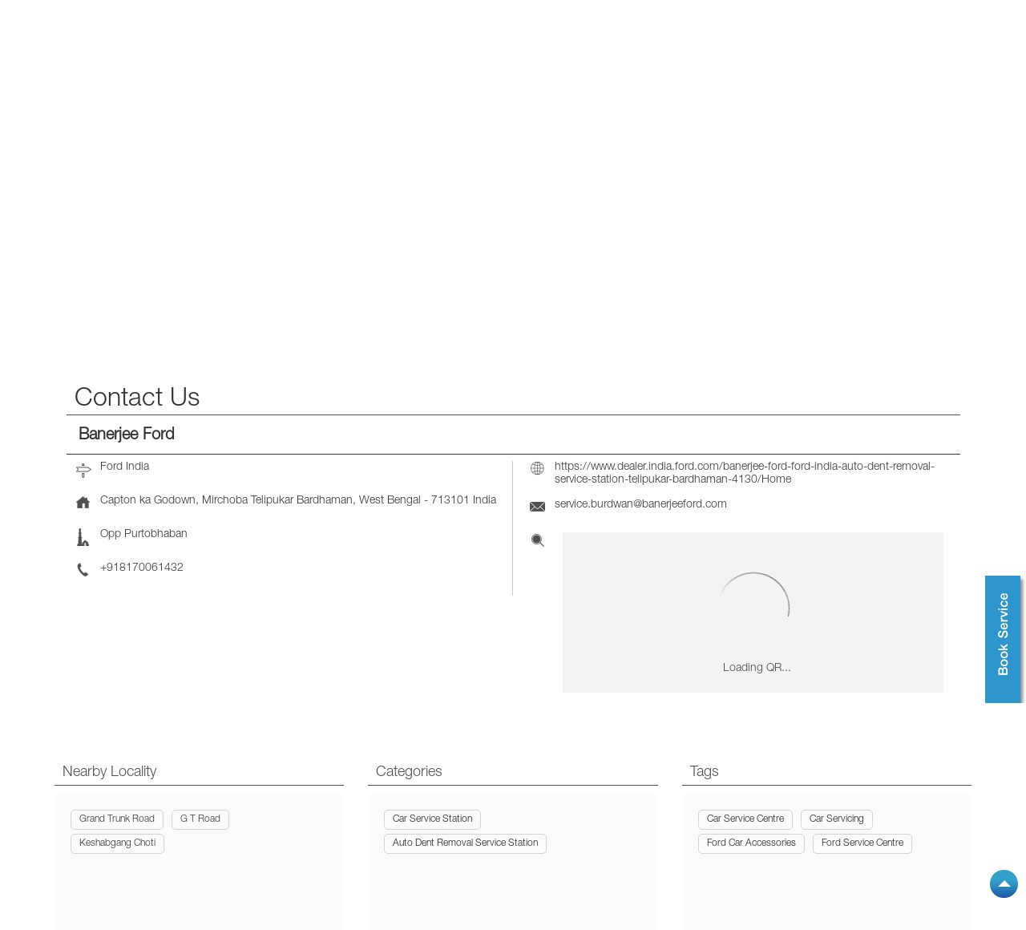

--- FILE ---
content_type: text/html; charset=UTF-8
request_url: https://www.dealer.india.ford.com/banerjee-ford-ford-india-ford-dealer-telipukar-bardhaman-4130/Contact-Us
body_size: 11365
content:
<!DOCTYPE html><html lang="en"> <head prefix="og: http://ogp.me/ns# fb: http://ogp.me/ns/fb# article: http://ogp.me/ns/article#"> <script> window.SIdataLayer = [{ 'virtualPagePath': '/storecontactus/banerjee-ford-ford-india-ford-dealer-telipukar-bardhaman-4130/Contact-Us?&%3D' }]; </script> <script> !function(a, b, c, d, e){a[d] = a[d] || [], a[d].push({"gtm.start":(new Date).getTime(), event:"gtm.js"}); var f = b.getElementsByTagName(c)[0], g = b.createElement(c), h = "dataLayer" != d?"&l=" + d:""; g.async = !0, g.src = "https://www.googletagmanager.com/gtm.js?id=" + e + h, f.parentNode.insertBefore(g, f)}(window, document, "script", "dataLayer", "GTM-PZBBG94"); </script> <script> !function(a, b, c, d, e){a[d] = a[d] || [], a[d].push({"gtm.start":(new Date).getTime(), event:"gtm.js"}); var f = b.getElementsByTagName(c)[0], g = b.createElement(c), h = "dataLayer" != d?"&l=" + d:""; g.async = !0, g.src = "https://www.googletagmanager.com/gtm.js?id=" + e + h, f.parentNode.insertBefore(g, f)}(window, document, "script", "SIdataLayer", "GTM-W7J5GCC"); </script> <meta http-equiv="X-UA-Compatible" content="IE=edge" ><meta name="revisit-after" content="1 days" ><meta name="robots" content="index, follow" ><meta name="googlebot" content="index, follow" ><meta name="rating" content="general" ><meta name="resource-type" content="text/html" ><meta name="copyright" content="© Copyright 2022 Ford India Private Limited" ><meta name="distribution" content="Global" ><meta http-equiv="Content-Type" content="text/html; charset=UTF-8" ><link rel="shortcut icon" type="image/png" href="https://cdn4.singleinterface.com/files/outlet/fav_icon/1945/ford_png.png" ><link rel="icon" type="image/png" href="https://cdn4.singleinterface.com/files/outlet/fav_icon/1945/ford_png.png" ><meta name="Author" content="https://www.dealer.india.ford.com/" ><meta name="Created By" content="Ford India" > <meta name="viewport" content="width=device-width, initial-scale=1.0, minimum-scale=1.0, user-scalable=yes"><title>Banerjee Ford, Telipukar | Contact dealer - Official</title><meta name="description" content="Get accurate address, phone no, timings &amp; contact info of Banerjee Ford, Telipukar, Bardhaman. Connect with us at +9181700614xx." ><meta name="keywords" content="Ford India Address, Ford India location, Ford India contact, Ford India phone number, Ford India Direction, Ford India Dealer, Ford India website,Car Service Station,Auto Dent Removal Service Station" > <meta name="geo.position" content="23.261171; 87.840942" > <meta name="geo.placename" content="Ford India, Telipukar, Bardhaman" ><meta property="og:url" content="https://www.dealer.india.ford.com/banerjee-ford-ford-india-ford-dealer-telipukar-bardhaman-4130/Contact-Us" ><meta property="og:type" content="article" ><meta property="fb:app_id" content="776354105718345" ><meta property="og:title" content="Banerjee Ford, Telipukar | Contact dealer - Official" ><meta property="twitter:title" content="Banerjee Ford, Telipukar | Contact dealer - Official" > <meta property="og:description" content="Get accurate address, phone no, timings &amp; contact info of Banerjee Ford, Telipukar, Bardhaman. Connect with us at +9181700614xx." ><meta name="twitter:description" content="Get accurate address, phone no, timings &amp; contact info of Banerjee Ford, Telipukar, Bardhaman. Connect with us at +9181700614xx."><meta http-equiv="x-dns-prefetch-control" content="on"><link href="https://www.dealer.india.ford.com/" rel="dns-prefetch" ><link href="//cdn4.singleinterface.com" rel="dns-prefetch" ><link href="//cdn5.singleinterface.com" rel="dns-prefetch" ><link href="//cdn6.singleinterface.com" rel="dns-prefetch" ><link href="//maxcdn.bootstrapcdn.com" rel="dns-prefetch" ><link href="//www.google-analytics.com" rel="dns-prefetch" ><link href="//www.singleinterface.com" rel="dns-prefetch" ><link href="//graph.facebook.com" rel="dns-prefetch" ><link href="//fbexternal-a.akamaihd.net" rel="dns-prefetch" ><link href="//csi.gstatic.com" rel="dns-prefetch" ><link href="//fonts.googleapis.com" rel="dns-prefetch" ><link href="//maps.googleapis.com" rel="dns-prefetch" ><link href="//maps.gstatic.com" rel="dns-prefetch" ><link href="//www.dealer.india.ford.com" rel="dns-prefetch" > <!-- <link rel="alternate" hreflang="" href="" > --> <!-- <link rel="alternate" hreflang="" href="" > --> <link rel="canonical" href="https://www.dealer.india.ford.com/banerjee-ford-ford-india-auto-dent-removal-service-station-telipukar-bardhaman-4130/Contact-Us" > <style> img{ width: auto; height: auto; }</style> <link rel="stylesheet" href="https://www.dealer.india.ford.com/VendorpageTheme/Enterprise/EThemeForMasterPro/css/bootstrap.min.css?v=7.32" > <link rel="stylesheet" href="https://www.dealer.india.ford.com/VendorpageTheme/Enterprise/EThemeForMasterPro/css/slick.min.css?v=7.32" media="print" onload="this.media='all'"> <link rel="stylesheet" href="https://www.dealer.india.ford.com/VendorpageTheme/Enterprise/EThemeForFordUpdated/css/common.min.css?v=7.32" > <link rel="stylesheet" href="https://www.dealer.india.ford.com/VendorpageTheme/Enterprise/EThemeForMasterPro/css/qrcode_master.min.css?v=7.32" media="print" onload="this.media='all'"> <link rel="stylesheet" href="https://www.dealer.india.ford.com/VendorpageTheme/Enterprise/EThemeForMasterPro/css/qrcode_master.min.css?v=7.32" media="print" onload="this.media='all'"> <link rel="stylesheet" href="https://www.dealer.india.ford.com/VendorpageTheme/Enterprise/EThemeForMasterPro/css/qrcode_master_updated.min.css?v=7.32" media="print" onload="this.media='all'"> <link rel="preload" as="image" href="https://cdn4.singleinterface.com/files/outlet/outlet_facebook_images/outlet_cover_photo/1945/ford_service_jpg.jpg"> </head> <body class="contact_us ethemeforfordupdated"> <input type="hidden" name="data[cache_version]" id="id_cache_version" value="1.073"> <nav class="navbar"> <div class="container"> <div class="navbar-header"> <a class="navbar-brand track_logo_event" target="_self" href="https://www.dealer.india.ford.com" title="Ford India" data-event-click-text="logo" onclick="clickEventGa('contact_us', 'brand_website', '4130')"> <img src="https://cdn4.singleinterface.com/files/outlet/logo/1945/ford_logo_png_png.png" alt="Banerjee Ford, Telipukar" data-track-event-name="logo" data-track-event-click="Logo click" width=223 height=54 > </a> </div> <div class="mobile-trigger"> <span class="toggle"></span> </div> <div class="navbar-right nav-groups"> <div class="menu-toggle"> <span class="menu-close"></span> </div> <ul class="navber-links"> <li class="nav-item"> <a class=" nav-link" href="https://www.dealer.india.ford.com/banerjee-ford-ford-india-auto-dent-removal-service-station-telipukar-bardhaman-4130/Home"> <span>Home</span> </a> </li> <li class="nav-item"> <a class=" nav-link" href="https://www.dealer.india.ford.com/banerjee-ford-ford-india-auto-dent-removal-service-station-telipukar-bardhaman-4130/Timeline"> <span>Timeline</span> </a> </li> <li class="nav-item"> <a class="nav-link " href="https://www.dealer.india.ford.com/banerjee-ford-ford-india-auto-dent-removal-service-station-telipukar-bardhaman-4130/Photos-Videos"> <span>Gallery</span> </a> </li> <li class="nav-item"> <a class = "nav-link " href="https://www.dealer.india.ford.com/banerjee-ford-ford-india-auto-dent-removal-service-station-telipukar-bardhaman-4130/Map"> <span>Map</span> </a> </li> <li class="nav-item"> <a class = "nav-link active" href="https://www.dealer.india.ford.com/banerjee-ford-ford-india-auto-dent-removal-service-station-telipukar-bardhaman-4130/Contact-Us"> <span>Contact Us</span> </a> </li> <li class="nav-item"> <a class = "nav-link" href="https://drivingford.india.ford.com?utm_source=dealer_locator&amp;utm_medium=blog" title="Social Blogs" target="_blank" onclick="clickEventGa('contact_us', 'external_link', '4130')"> <span>Social Blogs</span> </a> </li> </ul> <ul class="nav-right"> <li class="nav-item"> <a class = "nav-link" href="https://www.dealer.india.ford.com/?lat=23.261171&long=87.840942" title="Nearby Dealers" onclick="clickEventGa('contact_us', 'storelocator', '4130')"> <span class="sprite-icon social-icon nearby"></span> <span>Nearby Dealers</span></a> </li> </ul> </div> </div></nav> <main> <input type="hidden" id="prv" value="https://www.dealer.india.ford.com/VendorpageTheme/Enterprise/EThemeForFordUpdated/images/prevew.png" ><input type="hidden" id="nx" value="https://www.dealer.india.ford.com/VendorpageTheme/Enterprise/EThemeForFordUpdated/images/next.png" > <div style="display: none;"> <span>23.261171</span> <span>87.840942</span> </div> <div class="breadcrumb-wrapper header-breadcrumb"> <div class="container"> <div class="row"> <div class="col-md-12"> <ol id="breadcrumb" class="list-unstyled breadcrumb"> <li class="breadcrumb-item"> <a class="ga-id " href="https://www.dealer.india.ford.com/?lat=23.261171&long=87.840942" title="Dealers near me" data-page-name="contact_us" data-ga-type="storelocator" data-outlet-id="4130" onclick="clickEventGa('contact_us', 'bd_storelocator', '4130')"> Dealers near me </a> </li> <li class="breadcrumb-item"> <a data-page-name="contact_us" title="West Bengal" data-ga-type="state" data-outlet-id="4130" class="state-link ga-id " onclick="clickEventGa('contact_us', 'bd_state', '4130')" href="https://www.dealer.india.ford.com/West%20Bengal"> West Bengal </a> </li> <li class="breadcrumb-item"> <a data-page-name="contact_us" title="Bardhaman" data-ga-type="city" data-outlet-id="4130" class="state-link ga-id " onclick="clickEventGa('contact_us', 'bd_city', '4130')" href="https://www.dealer.india.ford.com/West%20Bengal-Bardhaman"> Bardhaman </a> </li> <li class="breadcrumb-item active" aria-current="page"> <span>Telipukar</span> </li> </ol> </div> </div> </div></div><div class="intro"> <div class="container"> <div class="row gutters-half"> <div class="col-md-12 col-lg-4 col-block"> <div class="card"> <h1 class="card-header heading" title="Ford India - Telipukar, Bardhaman"> Banerjee Ford </h1> <div class="card-body"> <ul class="list-unstyled info-group"> <li class="info-card"> <span class="info-icon"> <span class="sprite-icon intro-icon icn-business"></span> </span> <div class="info-text"> <span> Ford India</span> </div> </li> <li class="info-card info-address"> <span class="info-icon"> <span class="sprite-icon intro-icon icn-address"></span> </span> <div class="info-text"> <span>Capton ka Godown, Mirchoba</span><br><span><span>Telipukar</span></span><br><span class='merge-in-next'><span>Bardhaman</span><span> - </span><span>713101</span></span> </div> </li> <li class="info-card"> <span class="info-icon"> <span class="sprite-icon intro-icon icn-landmark"></span> </span> <div class="info-text"> Opp Purtobhaban </div> </li> <li class="info-card call-us"> <span class="info-icon"> <span class="sprite-icon intro-icon icn-phone"></span> </span> <div class="info-text"> <a href="tel:+918170061432" onclick="clickEventGa('contact_us', 'click_to_call', '4130')"> +918170061432 </a> </div> </li> <li class="info-card info-card-timing" id="businesshouers"> <span class="info-icon"> <span class="sprite-icon intro-icon icn-time"></span> </span> <ul class="info-text list-unstyled"> <li class="store-clock clock-top-mng"> <span>Open until 06:00 PM</span> <button>CLOSING SOON</button> </li> </ul> </li> <li> <div class="category-services"> <div class="intro-services"> <span class="sprite-icon icon-service"></span> <span> Service </span> </div> </div> <li> </ul> </div> </div> </div> <div class="col-md-12 col-lg-8 col-block"> <div class="offer-area mt-3 mt-md-0" id="ajax_cover_photo_view"> <img fetchpriority="high" loading="eager" decoding="async" src="https://cdn4.singleinterface.com/files/outlet/outlet_facebook_images/outlet_cover_photo/1945/ford_service_jpg.jpg" alt="Ford" data-adobe-track-event-name="TRACK_EVENT_BANNER_INTERACTION" data-track-event-component="Banner" data-track-event-uid="N/A" title="Ford" width=851 height=315 > </div> </div> </div> </div> </div> <div id="scrollTill"></div> <section class="contact-part"> <div class="container"> <div class="inner-contact"> <div class="section contactus"> <div class="container"> <div class="row"> <div class="col-md-12"> <h3 class="section-heading"><span class="line-behind">Contact Us</span></h3> </div> </div> </div> <div class="container"> <div class="row"> <div class="col-md-12 col-lg-12"> <h5>Banerjee Ford</h5> <div class="card"> <div class="card-body"> <ul class="list-unstyled info-group"> <li class="info-card"> <span class="d-table-cell info-icon text-primary"> <span class="sprite-icon intro-icon icn-alternative_name"></span> </span> <div class="d-table-cell info-text"> Ford India </div> </li> <li class="info-card"> <span class="d-table-cell info-icon text-primary"> <span class="sprite-icon intro-icon icn-address"></span> </span> <span class="d-table-cell info-text"><span> Capton ka Godown, Mirchoba</span><span> <span>Telipukar</span></span><span class="merge-in-next"> <span> Bardhaman, West Bengal </span> <span> - </span> <span> 713101 </span> </span><span> India</span></span> </li> <li class="info-card"> <span class="d-table-cell info-icon text-primary"> <span class="sprite-icon intro-icon icn-landmark"></span> </span> <span class="d-table-cell info-text">Opp Purtobhaban</span> </li> <li class="info-card"> <span class="d-table-cell info-icon text-primary"> <span class="sprite-icon intro-icon icn-phone"></span> </span> <div class="d-table-cell info-text"> <a href="tel:+918170061432" onclick="clickEventGa('contact_us', 'click_to_call', '4130')" data-adobe-track-event-name="TRACK_EVENT_CTA_INTERACTION" data-track-event-uid="N/A" data-track-event-component="Contact us" data-track-event-title="N/A" data-track-event-click="+918170061432"> +918170061432 </a> </div> </li> </ul> <ul class="contact-second-ul list-unstyled"> <li class="info-card intro-web"> <span class="d-table-cell info-icon text-primary"> <span class="sprite-icon intro-icon icn-website"></span> </span> <div class="d-table-cell info-text"> <a href="https://www.dealer.india.ford.com/banerjee-ford-ford-india-auto-dent-removal-service-station-telipukar-bardhaman-4130/Home" data-adobe-track-event-name="TRACK_EVENT_CTA_INTERACTION" data-track-event-uid="N/A" data-track-event-component="Contact us" data-track-event-title="N/A" data-track-event-click="https://www.dealer.india.ford.com/banerjee-ford-ford-india-auto-dent-removal-service-station-telipukar-bardhaman-4130/Home"> https://www.dealer.india.ford.com/banerjee-ford-ford-india-auto-dent-removal-service-station-telipukar-bardhaman-4130/Home </a> </div> </li> <li class="info-card intro-web"> <span class="d-table-cell info-icon text-primary"> <span class="sprite-icon intro-icon icn-envelope"></span> </span> <div class="d-table-cell info-text"> <a href="mailto:service.burdwan@banerjeeford.com" onclick="clickEventGa('contact_us', 'click_to_email', '4130')" data-adobe-track-event-name="TRACK_EVENT_CTA_INTERACTION" data-track-event-uid="N/A" data-track-event-component="Contact us" data-track-event-title="N/A" data-track-event-click="service.burdwan@banerjeeford.com"> service.burdwan@banerjeeford.com </a> </div> </li> <li class="info-card qr_code_li"> <span class="d-table-cell info-icon text-primary"> <span class="sprite-icon intro-icon icn-qr_code"></span> </span> <div class="d-table-cell info-text"> <div class="d-flex"> <div class="card qr-code-sec"> <div class="card-header"> <h3 class="sub-heading"> <span class="sprite-icon service-icon icn-qr-code"></span> <span class="title">Discover More With Us</span> </h3> </div> <div class="card-body lazy-loader jsLazyQR" id="qrForClone"> <div class="loader-ui" data-text="Loading QR..."><div class="loader-ui-el"></div></div> <div class="qrcode-wrap"> <div id="qrCodeCommon" class="qrcode-block"></div> </div> </div> </div> </div> </div> </li> </ul> </div> </div> </div> <div class="col-md-12 col-lg-6"> </div> </div> </div></div> </div> </div></section><section class="section locality-categ-tag"> <div class="container"> <div class="row"> <div class="col-md-12 col-lg-4"> <div class="card nearby-locality"> <div class="card-header"> <h3 class="sub-heading"> <span class="sprite-icon service-icon icn-nearby"></span> <span class="title">Nearby Locality</span> </h3> </div> <div class="card-body custom-tags"> <span class="badge badge-pill badge-light"> <a href="https://www.dealer.india.ford.com/?search=Grand+Trunk+Road%2C+Bardhaman%2C+713101" onclick="clickEventGa('contact_us', 'nearby_locality', '4130')">Grand Trunk Road</a> </span> <span class="badge badge-pill badge-light"> <a href="https://www.dealer.india.ford.com/?search=G+T+Road%2C+Bardhaman%2C+713101" onclick="clickEventGa('contact_us', 'nearby_locality', '4130')">G T Road</a> </span> <span class="badge badge-pill badge-light"> <a href="https://www.dealer.india.ford.com/?search=Keshabgang+Choti%2C+Bardhaman%2C+713101" onclick="clickEventGa('contact_us', 'nearby_locality', '4130')">Keshabgang Choti</a> </span> </div> </div> </div> <div class="col-md-12 col-lg-4"> <div class="card category"> <div class="card-header"> <h3 class="sub-heading" id="speakableCategories"> <span class="sprite-icon service-icon icn-categories"></span> <span class="title"> Categories</span> </h3> </div> <div class="card-body" id="speakableCategoriesContent"> <span class="badge badge-pill badge-light">Car Service Station</span> <span class="badge badge-pill badge-light">Auto Dent Removal Service Station</span> </div> </div> </div> <div class="col-md-12 col-lg-4"> <div class="card tag"> <div class="card-header"> <h3 class="sub-heading" id="speakableTags"> <span class="sprite-icon service-icon icn-tags"></span> <span class="title">Tags</span> </h3> </div> <div class="card-body" id="speakableTagsContent"> <span class="badge badge-pill badge-light">Car Service Centre</span> <span class="badge badge-pill badge-light"> Car Servicing</span> <span class="badge badge-pill badge-light"> Ford Car Accessories</span> <span class="badge badge-pill badge-light"> Ford Service Centre</span> </div> </div> </div> </div> </div></section> </main> <div class="modal fade" id="bookaservice" role="dialog"> <div class="modal-dialog modal-md"> <div class="modal-content"> <div class="modal-header"> <button type="button" rel="bookaservice" class="close" data-dismiss="modal">&times;</button> <h3 class="modelheading">Book a Service</h3> </div> <div class="modal-body"> <form action="/enterprises/sendContactUsEmail" id="sendMailToBusinessOwnerLeadService" method="post" accept-charset="utf-8"><div style="display:none;"><input type="hidden" name="_method" value="POST"><input type="hidden" name="data[_Token][key]" value="bf11e3d9d503dbbb87a0508a1881240a7104124e561a58f0f03f4b7d2e5b7bab08068712ce16fb5455af56c15f00c4e422313d49e8b9b4d249cd133cfda17fdd" id="Token464561004" autocomplete="off"></div> <input type="hidden" class="bookingType" name="booking_type" value='BOOK_A_SERVICE' > <div class="row"> <div class="col-sm-12"> <p class="alert alert-success successMsgToBusinessOwnerLead">Invalid inputs</p> <p class="alert alert-danger errorMsgToBusinessOwnerLead">Invalid inputs</p> </div> <input type="hidden" name="themeDir" id="themeDirservice" value="EThemeForFordUpdated"><input type="hidden" name="url_alias" id="url_aliasservice" value="banerjee-ford-ford-india-auto-dent-removal-service-station-telipukar-bardhaman-4130"> <div class="col-md-6"> <div class="prod_field"> <input name="name" id="nameService" placeholder="Full Name*" maxlength="100" class="form-control" type="text"> <p class="errorMsg"></p> </div> </div> <div class="col-md-6"> <div class="prod_field"> <input name="email" id="emailService" placeholder="Email*" maxlength="100" class="form-control" type="email"> <p class="errorMsg"></p> </div> </div> <div class="col-md-6"> <div class="prod_field"> <input name="phone_number" id="sendMailToBusinessOwnerPhoneNumberService" placeholder="Enter Phone No." maxlength="10" class="form-control" type="tel"> <p class="errorMsg"></p> </div> </div> <div class="col-md-6"> <div class="prod_field"> <select name="applied_for" id="saveCustomModelService" class="form-control"><option value="">Select Model*</option><option value="Freestyle">Freestyle</option><option value="EcoSport MCA">EcoSport</option><option value="Ford Aspire">Aspire</option><option value="Ford Endeavour">Endeavour</option><option value="Ford Figo">Figo</option></select> <p class="errorMsg"></p> </div> </div> <div class="col-md-6"> <div class="prod_field"> <input name="mileage" id="mileage" placeholder="Service interval*" maxlength="10" class="form-control" type="text"> <p class="errorMsg"></p> </div> </div> <div class="col-md-12"> <div class="prod_field"> <label>Confirmation</label> <p>These communications might include Ford contacting you (including via phone and electronic messaging) about special offers, promotions and Ford vehicles, products and services.</p> </div> </div> <div class="col-md-12"> <div class="prod_field"> <div class="lazy-loader lazy-sm recaptcha_container" id="g-recaptcha-container_service"> <div class="loader-ui" data-text=""><div class="loader-ui-el"></div></div> <div class="g-recaptcha" data-sitekey="6LeOYCEaAAAAAGu1Z5N33xm9c94FLv1mIyVC7BaE" ></div> <p class="errorMsg"></p> </div> </div> </div> <div class="col-md-12"> <div class="prod_field"> <div class="input checkbox"><input type="hidden" name="term_condition" id="term_condition_service_" value="0" disabled="disabled"><input type="checkbox" name="term_condition" checked="checked" disabled="disabled" value="1" id="term_condition_service"><label for="term_condition_service" class=""><a href="https://www.india.ford.com/terms/" target="_blank">I agree to terms and conditions</a></label></div> <p class="errorMsg"></p> </div> </div> <div class="col-md-12"> <input type="submit" class="btn btn-block btn-primary cover_btn submitBtnLead" value="SUBMIT" > </div> </div> </form> </div> </div> </div></div><div class="modal fade" id="bookatest" role="dialog"> <div class="modal-dialog modal-md"> <div class="modal-content"> <div class="modal-header"> <button type="button" rel="bookatest" class="close" data-dismiss="modal">&times;</button> <h3 class="modelheading">Request a Test Drive</h3> </div> <div class="modal-body"> <form action="/enterprises/sendContactUsEmail" id="sendMailToBusinessOwnerLead" method="post" accept-charset="utf-8"><div style="display:none;"><input type="hidden" name="_method" value="POST"><input type="hidden" name="data[_Token][key]" value="bf11e3d9d503dbbb87a0508a1881240a7104124e561a58f0f03f4b7d2e5b7bab08068712ce16fb5455af56c15f00c4e422313d49e8b9b4d249cd133cfda17fdd" id="Token1800985568" autocomplete="off"></div> <input type="hidden" class="bookingType" name="booking_type" value='BOOK_A_TESTDRIVE' > <div class="row"> <div class="col-sm-12"> <p class="alert alert-success successMsgToBusinessOwnerLead"></p> <p class="alert alert-danger errorMsgToBusinessOwnerLead"></p> </div> <input type="hidden" name="themeDir" id="themeDirTest" value="EThemeForFordUpdated"><input type="hidden" name="url_alias" id="url_aliasTest" value="banerjee-ford-ford-india-auto-dent-removal-service-station-telipukar-bardhaman-4130"> <div class="col-md-6"> <div class="prod_field"> <input name="name" id="nameTest" placeholder="Full Name*" maxlength="100" class="form-control" type="text"> <p class="errorMsg"></p> </div> </div> <div class="col-md-6"> <div class="prod_field"> <input name="email" id="emailTest" placeholder="Email*" maxlength="100" class="form-control" type="email"> <p class="errorMsg"></p> </div> </div> <div class="col-md-6"> <div class="prod_field"> <input name="phone_number" id="sendMailToBusinessOwnerPhoneNumber" placeholder="Enter Phone No." maxlength="10" class="form-control" type="tel"> <p class="errorMsg"></p> </div> </div> <div class="col-md-6"> <div class="prod_field"> <select name="applied_for" id="saveCustomModel" class="form-control"><option value="">Model Interested in*</option><option value="Freestyle">Freestyle</option><option value="EcoSport MCA">EcoSport</option><option value="Ford Aspire">Aspire</option><option value="Ford Endeavour">Endeavour</option><option value="Ford Figo">Figo</option></select> <p class="errorMsg"></p> </div> </div> <div class="col-md-6"> <div class="prod_field"> <select name="buy_plan" id="buyPlan" class="form-control"><option value="">I Plan to buy a new vehicle*</option><option value="1-3 Months">1-3 Months</option><option value="4-6 Months">4-6 Months</option><option value="7-12 Months">7-12 Months</option><option value="1-2 Years">1-2 Years</option><option value="Undecided">Undecided</option></select> <p class="errorMsg"></p> </div> </div> <div class="col-md-12"> <div class="prod_field"> <label>Confirmation</label> <p>These communications might include Ford contacting you (including via phone and electronic messaging) about special offers, promotions and Ford vehicles, products and services.</p> </div> </div> <div class="col-md-12"> <div class="prod_field"> <div class="lazy-loader lazy-sm recaptcha_container" id="g-recaptcha-container"> <div class="loader-ui" data-text=""><div class="loader-ui-el"></div></div> <div class="g-recaptcha" data-sitekey="6LeOYCEaAAAAAGu1Z5N33xm9c94FLv1mIyVC7BaE" ></div> <p class="errorMsg"></p> </div> </div> </div> <div class="col-md-12"> <div class="prod_field"> <div class="input checkbox"><input type="hidden" name="term_condition" id="term_condition_" value="0" disabled="disabled"><input type="checkbox" name="term_condition" checked="checked" disabled="disabled" value="1" id="term_condition"><label for="term_condition" class=""><a href="https://www.india.ford.com/terms/" target="_blank">I agree to terms and conditions</a></label></div> <p class="errorMsg"></p> </div> </div> <div class="col-md-12"> <input type="submit" class="btn btn-block btn-primary cover_btn submitBtnLead" value="SUBMIT" > </div> </div> </form> </div> </div> </div></div> <footer> <div class="brand-footer"> <div class="container"> <div class="row"> <div class="col-md-12 col-lg-4"> <h2 class="copyright"><span>2022 Ford India Private Limited</span></h2> </div> <div class="col-md-12 col-lg-4"> <div class="social-icons"> <a class="sprite-icon social-icon google" rel="nofollow noopener noreferrer" href="https://maps.google.com/maps?cid=9139876522140169220" title="Visit us on Google" target="_blank" onclick="clickEventGa('contact_us', 'google_plus_page_national_url', '4130')" data-track-event-click="Footer social link google"></a> <a class="sprite-icon social-icon twitter" rel="nofollow noopener noreferrer" href="https://twitter.com/FordIndia" title="Follow Ford India on Twitter" target="_blank" onclick="clickEventGa('contact_us', 'twitter_handle', '4130')" data-track-event-click="Footer social link twitter"></a> <a class="sprite-icon social-icon instagram" rel="nofollow noopener noreferrer" href="https://www.instagram.com/fordindia/" title="Follow Ford India on Instagram" target="_blank" onclick="clickEventGa('contact_us', 'instagram', '4130')" data-track-event-click="Footer social link Instagram"></a> <a class="sprite-icon social-icon youtube" rel="nofollow noopener noreferrer" href="https://www.youtube.com/user/FordIndiaVideos" title="Follow Ford India on Youtube" target="_blank" onclick="clickEventGa('contact_us', 'youtube_channel_url', '4130')" data-track-event-click="Footer social link Youtube"></a> <a class="sprite-icon social-icon websiteurl" rel="nofollow noopener noreferrer" href="http://www.india.ford.com/?utm_source=dealer_locator&utm_medium=brand_website" title="Brand Website" target="_blank" onclick="clickEventGa('contact_us', 'brand_website', '4130')" data-track-event-click="Footer menu brand website"></a> <a class="sprite-icon social-icon clientwebsite" rel="nofollow noopener noreferrer" href="https://www.banerjeeford.com?utm_source=dealer_locator&amp;utm_medium=microsites" title="Ford India Website" target="_blank" onclick="clickEventGa('contact_us', 'client_website', '4130')" data-track-event-click="Footer menu brand website"></a> </div> </div> </div> </div> </div> </footer> <div class="scrollTop"> <span id="scroll" title="Scroll to Top" class="top-to-bck-store"> <span></span> </span></div> <div class="desktop service-buttons"> <ul> <li> <a data-target="#scrollTillForm_1" onclick="clickEventGa('contact_us', 'external_link', '4130')" class="scrollLink ga-id" href="https://ford-web-ui.excellonconnect.com/appointmentBooking?utm_source=dealer_locator&utm_medium=external_link" target="_blank" data-page-name="contact_us" data-ga-type="https://cdn4.singleinterface.com/files/banner_images/1945/2637_1739345367_okok.png" data-outlet-id="4130" data-track-event-click="External Link"> <img src="https://cdn4.singleinterface.com/files/banner_images/1945/2637_1739345367_okok.png" alt="" title="" width="42" height="201"> </a> </li> </ul> </div> <div class="service-buttons1 mobile 1000 service-count-1 service-count-static"> <ul> <li> <a class="for-ph-mob" href="tel:+918170061432"> <span class="image-wrpa"><img width="17" height="17" onclick="clickEventGa('contact_us', 'click_to_call', '4130')" src="https://www.dealer.india.ford.com/VendorpageTheme/Enterprise/EThemeForFordUpdated/images/click_to_call.png" alt ="Call" title ="Call" ></span> <span class="">Call</span> </a> </li> <li class="get-directions-img"> <a href="https://maps.google.com/maps?cid=9139876522140169220" target="_blank" onclick="clickEventGa('contact_us', 'Get_directions_addressbox','4130')"> <span class="image-wrpa"><img width="14" height="20" src="https://www.dealer.india.ford.com/VendorpageTheme/Enterprise/EThemeForFordUpdated/images/get-directions.png" alt="Get Directions" title="Get Directions"></span> <span class="">Directions</span> </a> </li> <li class="li-for-external-link-responsive-count-1"> <a href="https://ford-web-ui.excellonconnect.com/appointmentBooking?utm_source=dealer_locator&utm_medium=external_link" onclick="clickEventGa('contact_us', '', '4130')" target="_blank"> <span class="image-wrpa"> <img width="19" height="18" src="https://cdn4.singleinterface.com/files/banner_images/1945/9379_1591186298_servicebutton030620.png" alt="" title="" > </span> <span class="">BOOK SERVICE </span> </a> </li> </ul></div> <div class="chatwithcharmenu"> <div class="chatwithus ext-link"> </div> </div> <div class="modal qr-enlarge-modal" id="qrCodeModal" data-backdrop="static" data-keyboard="false" role="dialog"> <div class="modal-dialog modal-md modal-dialog-centered"> <div class="modal-content"> <div class="modal-header"> <button type="button" class="modal-close qr-modal-close" data-target="#qrCodeModal" data-dismiss="modal">×</button> </div> <div class="modal-body"> <h3 class="sub-heading">Discover more with us</h3> <div class="qrcode-wrap"> <div id="qrCloneContentOuter" class="qrcode-block"> <div id="qrCloneContentInner"></div> </div> </div> </div> </div> </div> </div> <input id="jsCurrentPageControllerAction" type="hidden" value="js/enterprises-contact_us" ><input id="jsSiteRedirectFlag" type="hidden" value="1" ><input id="jsLiveWebsiteUrl" type="hidden" value="https://www.dealer.india.ford.com/" ><input id="jsSiWebsiteUrl" type="hidden" value="https://preprod.singleinterface.com/" ><input id="jsMasterOutletId" type="hidden" value="1945" ><input id="jsProductId" type="hidden" value="" ><input id="jsCategoryId" type="hidden" value="" ><input id="jsOfferId" type="hidden" value="" ><input id="jsPageName" type="hidden" value="contact_us" ><input id="jsPageNameMd5" type="hidden" value="53a2c328fefc1efd85d75137a9d833ab" ><input id="jsGeoServiceProvider" type="hidden" value="" > <input id="jsTrackingPageUrl" type="hidden" value="https://www.dealer.india.ford.com/sendTrackingInfo.php" ><input id="jsMsgGeolocationNotSupported" type="hidden" value="Geolocation is not supported by this browser." ><input id="jsWebsiteHostedOnClientSide" type="hidden" value="0" ><input id="jsSearchType" type="hidden" value="custom_and_advance" ><input id="jsMapServiceProvider" type="hidden" value="" ><input id="jsThemeDir" type="hidden" value="ethemeforfordupdated" ><input id="jsIdeaAppSucessfulMsg" type="hidden" value="SMS sent." ><input id="jsBannerAndOfferAvailableStatus" type="hidden" value="" ><input id="jsGoogleMapApiKey" type="hidden" value="AIzaSyDS-7IeAHJ1vK3Qc1j8EZY9HmhJGcNsovs" ><input id="jsMapMyIndiaApiKey" type="hidden" value="AIzaSyDS-7IeAHJ1vK3Qc1j8EZY9HmhJGcNsovs" ><input id="jsLocalityEnablePlaceHolder" type="hidden" value="e.g. Connaught Place" ><input id="jsLocalityEnableTitle" type="hidden" value="Please enter locality e.g. Connaught Place" ><input id="jsLocalityDisablePlaceHolder" type="hidden" value="Please select city first" ><input id="jsRadiusEnableStatus" type="hidden" value="Please select radius" ><input id="jsRadiusDisableStatus" type="hidden" value="Please enter locality first" ><input id="jsCityDisableStatus" type="hidden" value="Please select state first" ><input id="jsStateEnableStatus" type="hidden" value="All" ><input id="jsStateEnableTitleStatus" type="hidden" value="Please select state" ><input id="jsIsResponsive" type="hidden" value="0" ><input id="jsCityEableStatus" type="hidden" value="Please select city" ><input id="jsStateDisableStatus" type="hidden" value="Please remove search nearby text first" ><input id="jsBannersCount" type="hidden" value="0" ><input id="jsOfferCount" type="hidden" value="0" ><input id="jsContactUsPageDoWeNeedToResetCaptcha" type="hidden" value="1" ><input id="jsSearchSelectedState" type="hidden" value="" ><input id="jsSearchSelectedCity" type="hidden" value="" ><input id="jsSearchSelectedLocality" type="hidden" value="" ><input id="jsCurrentThemeMasterOutletid" type="hidden" value="1945" > <input id="storeName" type="hidden" value="Banerjee Ford" > <input id="location" type="hidden" value="Capton ka Godown,Mirchoba,Telipukar,Opp Purtobhaban,Bardhaman,West Bengal,713101" > <input id="jsOutletId" type="hidden" value="4130" > <input id="jsMapPageUrl" type="hidden" value="https://www.dealer.india.ford.com/banerjee-ford-ford-india-auto-dent-removal-service-station-telipukar-bardhaman-4130/Map" > <input id="jsOutletLatitude" type="hidden" value="23.261171" > <input id="jsOutletLongitude" type="hidden" value="87.840942" > <input id="jsGoogleMapPositionIconUrl" type="hidden" value="https://www.dealer.india.ford.com/VendorpageTheme/Enterprise/EThemeForFordUpdated/images/map-icon.png" > <input id="jsMapMarkerTitle" type="hidden" value="Banerjee Ford, Telipukar, Bardhaman" > <input id="jsLocationInterestStatus" type="hidden" value="" ><input id="jsLoadRecaptcha" type="hidden" value="1"> <input id="jsMapInfoWindowContentJsonEncoded" type="hidden" value="&lt;div class=&quot;info-window-popup&quot;&gt; &lt;div class=&quot;info-window-header&quot;&gt; &lt;img src=&quot;https://www.dealer.india.ford.com/VendorpageTheme/Enterprise/EThemeForFordUpdated/images/map_logo_icon.png&quot; /&gt; Banerjee Ford &lt;/div&gt; &lt;div class=&quot;info-window-content&quot;&gt;
&lt;div class=&quot;info-window-item&quot;&gt;Capton ka Godown, Mirchoba &lt;/div&gt;
&lt;div class=&quot;info-window-item&quot;&gt;Telipukar &lt;/div&gt;
&lt;div class=&quot;info-window-item&quot;&gt;Bardhaman - 713101 &lt;/div&gt;
&lt;div class=&quot;info-window-item&quot;&gt;Opp Purtobhaban &lt;/div&gt; &lt;div class=&quot;info-window-item&quot;&gt; +918170061432 &lt;/div&gt; &lt;div class=&quot;info-window-item&quot;&gt; Open until 06:00 PM &lt;/div&gt; &lt;div class=&quot;info-window-item&quot;&gt; &lt;div class=&quot;outlet-category&quot;&gt; &lt;span&gt; Service &lt;/span&gt; &lt;/div&gt; &lt;/div&gt; &lt;div class=&quot;outlet-actions&quot;&gt; &lt;a class=&quot;btn btn-map&quot; href=&quot;https://www.dealer.india.ford.com/banerjee-ford-ford-india-auto-dent-removal-service-station-telipukar-bardhaman-4130/Map&quot; onclick=&quot;clickEventGa(&amp;#039;contact_us&amp;#039;, &amp;#039;map&amp;#039;, &amp;#039;4130&amp;#039;)&quot;&gt; &lt;span class=&quot;sprite-icon outlet-cta icn-map&quot;&gt;&lt;/span&gt; &lt;span&gt;Map&lt;/span&gt; &lt;/a&gt; &lt;a class=&quot;btn btn-dealer&quot; onclick=&quot;clickEventGa(&#039;contact_us&#039;, &#039;website_url&#039;,&#039;4130&#039;)&quot; href=&quot;https://www.dealer.india.ford.com/banerjee-ford-ford-india-auto-dent-removal-service-station-telipukar-bardhaman-4130/Home&quot;&gt; &lt;span class=&quot;sprite-icon outlet-cta icn-dealer&quot;&gt;&lt;/span&gt; &lt;span&gt; Dealer Page &lt;/span&gt; &lt;/a&gt; &lt;/div&gt; &lt;/div&gt;
&lt;/div&gt;
" ><input id="jsCanDisplayInfoWindowOnMicrositePages" type="hidden" value="true" > <input id="isQrcodeEnabled" type="hidden" value="1" > <input id="googlePlaceId" type="hidden" value="ChIJ____OylI-DkRBPQYkUVd134" > <input id="isGmbQrcodeEnabled" type="hidden" value="1" > <input id="qrAI" type="hidden" value="#2d96cd" > <input id="qrPO" type="hidden" value="#2d96cd" > <input id="qrTitle" type="hidden" value="Tell us about your experience. <br> Scan this QR code to discover more with us." > <input id="qrLogo" type="hidden" value="https://cdn4.singleinterface.com/files/outlet/fav_icon/1945/ford_png.png" > <input id="qr_code_border_color" type="hidden" value="#2d96cd" > <input id="logo_url" type="hidden" value="https://cdn4.singleinterface.com/files/outlet/logo/1945/ford_logo_png_png.png" ><input id="can_skip_sms" type="hidden" value='0' ><input id="gtm_layer_data" type="hidden" value='' ><input id="qrRedirectPageUrl" type="hidden" value="https://www.dealer.india.ford.com/banerjee-ford-ford-india-auto-dent-removal-service-station-telipukar-bardhaman-4130/scan-for-actions?utm_source=branch_locator&utm_medium=qr_scan" ><input id="is_cookie_accepted" type="hidden" value='' ><input id="jsActualClientStoreId" type="hidden" value='29760' ><input id="jsEnableLocationVicinity" type="hidden" value='' ><!-- --> <input id="jsTrackingSaveDb" type="hidden" value='1' > <input id="jsCountryCode" type="hidden" value="IN" ><input id="jsStateId" type="hidden" value="35" ><input id="jsCityId" type="hidden" value="592" ><input id="jsEnterpriseClientStoreId" type="hidden" value="10412" ><input id="jsCoverPhotoBannerLimit" type="hidden" value="4" ><input id="jsIsCurrentWebsiteResponsive" type="hidden" value="0" ><script src="https://www.dealer.india.ford.com/VendorpageTheme/Enterprise/EThemeForMasterPro/js/jquery-3.5.1.min.js?v=2.69"></script><script src="https://www.dealer.india.ford.com/VendorpageTheme/Enterprise/EThemeForMasterPro/js/slick.min.js?v=2.69"></script><script src="https://www.dealer.india.ford.com/VendorpageTheme/Enterprise/EThemeForMasterPro/js/lazy.min.js?v=2.69"></script><!--[if lt IE 9]> <meta http-equiv="X-UA-Compatible" content="IE=edge"> <script src="https://oss.maxcdn.com/html5shiv/3.7.2/html5shiv.min.js"></script> <script src="https://oss.maxcdn.com/respond/1.4.2/respond.min.js"></script><![endif]--><script defer src="https://www.dealer.india.ford.com/VendorpageTheme/Enterprise/EThemeForFordUpdated/js/enterprises-common.min.js?v=2.69"></script><script defer src="https://www.dealer.india.ford.com/VendorpageTheme/Enterprise/EThemeForMasterPro/js/common.min.js?v=2.69"></script> <script defer src="https://www.dealer.india.ford.com/VendorpageTheme/Enterprise/EThemeForMasterPro/js/enterprises-contact_us.min.js?v=2.69"></script> <input type="hidden" id="jsScriptUrlToLoad" value="" data-qr-bundle="https://www.dealer.india.ford.com/VendorpageTheme/Enterprise/EThemeForMasterPro/js/enterprises-qrscript.bundle.min.js?v=2.69" data-qr-enterprise="https://www.dealer.india.ford.com/VendorpageTheme/Enterprise/EThemeForMasterPro/js/enterprises-qrscript.min.js?v=2.69" data-qr-plugin="https://www.dealer.india.ford.com/VendorpageTheme/Enterprise/EThemeForMasterPro/js/easy.qrcode.min.js?v=2.69"> <!-- <script defer src="https://www.dealer.india.ford.com/VendorpageTheme/Enterprise/EThemeForMasterPro/js/easy.qrcode.min.js?v=2.69"></script> <script defer src="https://www.dealer.india.ford.com/VendorpageTheme/Enterprise/EThemeForMasterPro/js/enterprises-qrscript.min.js?v=2.69"></script> --> <script type="text/template" id="qrcodeTpl"> <div id="qrcode" class="qrCanva qr-modal-trigger" data-target="#qrCodeModal" onclick="clickEventGa('contact_us', 'qr_code_enlarge', '4130')"></div> <div class="qr-sub-title modal-trigger" id="qrCodeEnlarge" data-target="#qrCodeModal"> <span onclick="clickEventGa('contact_us', 'qr_code_enlarge', '4130')" class="sprite-icon icn-enlagre qr-modal-trigger" data-target="#qrCodeModal"></span> <span>Click on QR code to enlarge.</span> </div> <div class="qrCode_info"> <div class="title">{title}</div> <a rel="nofollow noindex" onclick="clickEventGa('contact_us', 'qr_code_download', '4130')" href="https://www.dealer.india.ford.com/downloadqrcode/MTk0NQ==/NDEzMA==" target="blank" class="btn download-qr" data-adobe-track-event-name="TRACK_EVENT_CTA_INTERACTION" data-track-event-uid="N/A" data-track-event-component="Discover More With Us" data-track-event-title="N/A" data-track-event-click="Download QR" style="background-color: #2d96cd;"> Download QR </a> </div> </script> <script defer src="https://www.dealer.india.ford.com/VendorpageTheme/Enterprise/EThemeForMasterPro/js/enterprises-gtm_datalayer.min.js?v=2.69"></script> <script defer src="https://www.dealer.india.ford.com/VendorpageTheme/Enterprise/EThemeForMaster/js/enterprises-capture-tracking.min.js?v=2.69"></script> <script type="application/ld+json">[{"@type":"BreadcrumbList","itemListElement":[{"@type":"ListItem","position":1,"item":{"@id":"https:\/\/www.dealer.india.ford.com","name":"Home"}},{"@type":"ListItem","position":2,"item":{"@id":"https:\/\/www.dealer.india.ford.com\/West%20Bengal","name":"West Bengal"}},{"@type":"ListItem","position":3,"item":{"@id":"https:\/\/www.dealer.india.ford.com\/West%20Bengal-Bardhaman","name":"Bardhaman"}},{"@type":"ListItem","position":4,"item":{"@id":"https:\/\/www.dealer.india.ford.com\/West%20Bengal-Bardhaman-Telipukar","name":"Telipukar"}},{"@type":"ListItem","position":5,"item":{"@id":"https:\/\/www.dealer.india.ford.com\/banerjee-ford-ford-india-auto-dent-removal-service-station-telipukar-bardhaman-4130\/Home","name":"Banerjee Ford"}},{"@type":"ListItem","position":6,"item":{"@id":"https:\/\/www.dealer.india.ford.com\/banerjee-ford-ford-india-auto-dent-removal-service-station-telipukar-bardhaman-4130\/Contact-Us","name":"Contact Us"}}],"@context":"https:\/\/schema.org"},{"@type":"Organization","name":"Ford India","url":"https:\/\/www.dealer.india.ford.com","brand":{"@type":"Brand","name":"Ford India","logo":{"@context":"https:\/\/schema.org","@type":"ImageObject","url":"https:\/\/www.dealer.india.ford.com\/files\/outlet\/logo\/1945\/resized-112-112.jpg","name":"LOGO - Ford India","height":"112","width":"112"}},"mainEntityOfPage":{"@type":"WebPage","@id":"http:\/\/www.india.ford.com\/?utm_source=dealer_locator&amp;utm_medium=brand_website"},"image":"https:\/\/www.dealer.india.ford.com\/files\/outlet\/logo\/1945\/ford_logo_png_png.png","sameAs":["https:\/\/twitter.com\/FordIndia","https:\/\/www.instagram.com\/fordindia\/","https:\/\/www.youtube.com\/user\/FordIndiaVideos"],"address":[{"@type":"PostalAddress","name":"Ford India","image":"https:\/\/www.dealer.india.ford.com\/files\/outlet\/logo\/1945\/ford_logo_png_png.png","streetAddress":"Capton ka Godown, Mirchoba","addressLocality":"Telipukar","addressRegion":"Bardhaman","postalCode":"713101","addressCountry":"India","telephone":["+918170061432"],"email":"service.burdwan@banerjeeford.com"}],"@context":"https:\/\/schema.org"},{"@context":"https:\/\/schema.org","@type":"AutoDealer","name":"Banerjee Ford","alternateName":"Ford India","description":"Ford manufactures and exports vehicles and engines made at its integrated manufacturing facilities in Chennai, Tamil Nadu and Sanand, Gujarat.\r\n\r\nSince its entry in India in 1995, Ford has invested more than US$ 2 billion to expand its manufacturing facilities and sales & service footprint to meet demand in one of the world's fastest-growing auto markets. Ford India\u2019s integrated manufacturing facility at Maraimalai Nagar, near Chennai, produces its award-winning range of products including the Ford EcoSport and Ford Endeavour.\r\n\r\nAs part of its overall commitment, Ford inaugurated its US$ 1 billion state-of-the-art integrated manufacturing facility in Sanand, Gujarat in March 2015. With Sanand being operational, Ford India has doubled its annual installed manufacturing capacity to 610,000 engines and 440,000 vehicles. The sub-four-metre compact sedan, Ford Figo Aspire, became the first car to roll out from the new Ford Sanand plant. The plant also manufactures new Figo hatchback.\r\n\r\nFord\u2019s biggest-ever product line-up in India today offers a vehicle to suit the needs of nearly every consumer. In 2016, Ford has also given Indian consumers their first opportunity to own the iconic Ford Mustang. Debuting ahead of the Delhi Auto Expo 2016 and set to hit Indian showrooms later this year, the new Mustang is all set to bring the world-class performance and refinement of Ford\u2019s iconic pony car to India\u2019s roads.\r\n\r\nAs part of its strategy to Make in India for India and the World, Ford continues to strengthen India as a center of excellence for small cars and low displacement engines. The company has embarked on an accelerated export strategy and presently, exports Figo, Aspire, and EcoSport to over 40 markets around the world.\r\n\r\nAlong with introducing new products, Ford continues to grow closer to customers with the continued expansion of its nationwide dealership network as well as world-class after-sales offerings. Presently, Ford has more than 376 sales and service outlets in 209 cities across India. To enhance affordability and accessibility, Ford has introduced many pioneering initiatives that reduce the cost of ownership including the Sub-assembly of parts, Pan-India Roadside Assistance, and Mobile Service Support. To ensure total transparency in service costs, Ford also introduced a unique Service Price Promise, which allows customers to calculate the vehicles\u2019 periodic maintenance costs even before booking the service at the dealership. \r\n\r\nEnsuring customer convenience, Ford has expanded the availability of Ford Genuine Parts with the appointment of distributors in Maharashtra, Goa, Karnataka, Kerala, Delhi, Tamil Nadu, AP, and Telangana.\r\n\r\nFord\u2019s presence in India includes Ford Credit India, which started dealer wholesale inventory and retail financing in 2015 as a non-banking financial company. With five decades of global experience, Ford Credit\u2019s operations span in as many as 100 countries where it has emerged as a preferred automotive financier for both Ford customers as well as dealers.\r\n\r\nFord Credit is known for its reliable and transparent loan products at competitive rates, flexible terms, and outstanding customer service.\r\n\r\nContinuing to generate employment and help the economy, Ford\u2019s operations currently employ more than 14,000 hard-working, dedicated men and women across its operations in India which also include Global Business Services, with offices in Chennai, New Delhi, and Coimbatore.\r\n\r\nRegistered as Ford Motor Pvt Ltd. (FMPL) as a legal entity, Global Business Services provide innovative solutions to nearly every Ford locations around the world in areas of Information Technology, Product Engineering, Finance and Accounting, Automotive Financing, Material, Planning & Logistics, Marketing Sales and Service, Analytics, and Purchasing.\r\n\r\nDriving innovation from India, Ford recently announced plans to build a new global engineering and technology center in Chennai. Besides the establishment of a global engineering and technology center, the new Ford campus spread across 28 acres will host operations of Ford Global Business Services in areas of IT, Product Engineering, Finance and Accounting, Data Analytics, Manufacturing among others.\r\n\r\nFord\u2019s commitment to India is not just business centric. At the heart of our business plans are people and communities. Going further with its Better World philosophy, Ford India in association with Ford Motor Company Fund announced \u2018Operation Better World,' with the endeavour to address issues related to Education, Sustainability and Auto Safety around communities where it operates.\r\nThe address of this dealer is Capton ka Godown, Mirchoba, Opp Purtobhaban, Telipukar, Bardhaman, West Bengal.","telephone":["+918170061432"],"url":"https:\/\/www.dealer.india.ford.com\/banerjee-ford-ford-india-auto-dent-removal-service-station-telipukar-bardhaman-4130\/Home","openingHoursSpecification":[{"@type":"OpeningHoursSpecification","dayOfWeek":"Tuesday","opens":"09:00 AM","closes":"06:00 PM"},{"@type":"OpeningHoursSpecification","dayOfWeek":"Wednesday","opens":"09:00 AM","closes":"06:00 PM"},{"@type":"OpeningHoursSpecification","dayOfWeek":"Thursday","opens":"09:00 AM","closes":"06:00 PM"},{"@type":"OpeningHoursSpecification","dayOfWeek":"Friday","opens":"09:00 AM","closes":"06:00 PM"},{"@type":"OpeningHoursSpecification","dayOfWeek":"Saturday","opens":"09:00 AM","closes":"06:00 PM"},{"@type":"OpeningHoursSpecification","dayOfWeek":"Sunday","opens":"09:00 AM","closes":"06:00 PM"}],"paymentAccepted":"Cash, Credit Card, Debit Card, Online Payment","hasMap":"https:\/\/www.dealer.india.ford.com\/banerjee-ford-ford-india-auto-dent-removal-service-station-telipukar-bardhaman-4130\/Map","brand":{"@type":"Brand","name":"Ford India","logo":{"@context":"https:\/\/schema.org","@type":"ImageObject","url":"https:\/\/www.dealer.india.ford.com\/files\/outlet\/logo\/1945\/resized-112-112.jpg","name":"LOGO - Ford India","height":"112","width":"112"}},"contactPoint":{"@type":"ContactPoint","areaServed":"IN","availableLanguage":"English","contactType":"customer support, technical support, billing support, bill payment, sales","name":"Uttam Ghosh","email":"service.burdwan@banerjeeford.com","telephone":"+919434259589"},"geo":{"@type":"GeoCoordinates","latitude":"23.261171","longitude":"87.840942"},"address":{"@type":"PostalAddress","name":"Ford India","image":"https:\/\/www.dealer.india.ford.com\/files\/outlet\/logo\/1945\/ford_logo_png_png.png","streetAddress":"Capton ka Godown, Mirchoba","addressLocality":"Telipukar","addressRegion":"Bardhaman","postalCode":"713101","addressCountry":"India","telephone":["+918170061432"],"email":"service.burdwan@banerjeeford.com"},"image":{"@type":"ImageObject","name":"Banerjee Ford","alternateName":"Banerjee Ford","url":"https:\/\/www.dealer.india.ford.com\/files\/outlet\/outlet_facebook_images\/outlet_cover_photo\/1945\/ford_service_jpg.jpg","thumbnailUrl":"https:\/\/www.dealer.india.ford.com\/files\/outlet\/outlet_facebook_images\/outlet_cover_photo\/1945\/ford_service_jpg.jpg"},"priceRange":"Starting from Rs. 5,23,000","aggregateRating":{"@type":"AggregateRating","reviewCount":"109","ratingCount":"109","bestRating":5,"ratingValue":4.2,"worstRating":1}},{"@context":"https:\/\/schema.org","@graph":[{"@context":"https:\/\/schema.org","@type":"SiteNavigationElement","@id":null,"name":"Home","url":"https:\/\/www.dealer.india.ford.com\/banerjee-ford-ford-india-auto-dent-removal-service-station-telipukar-bardhaman-4130\/Home"},{"@context":"https:\/\/schema.org","@type":"SiteNavigationElement","@id":null,"name":"Timeline","url":"https:\/\/www.dealer.india.ford.com\/banerjee-ford-ford-india-auto-dent-removal-service-station-telipukar-bardhaman-4130\/Timeline"},{"@context":"https:\/\/schema.org","@type":"SiteNavigationElement","@id":null,"name":"Gallery","url":"https:\/\/www.dealer.india.ford.com\/banerjee-ford-ford-india-auto-dent-removal-service-station-telipukar-bardhaman-4130\/Photos-Videos"},{"@context":"https:\/\/schema.org","@type":"SiteNavigationElement","@id":null,"name":"Map","url":"https:\/\/www.dealer.india.ford.com\/banerjee-ford-ford-india-auto-dent-removal-service-station-telipukar-bardhaman-4130\/Map"},{"@context":"https:\/\/schema.org","@type":"SiteNavigationElement","@id":null,"name":"Contact Us","url":"https:\/\/www.dealer.india.ford.com\/banerjee-ford-ford-india-auto-dent-removal-service-station-telipukar-bardhaman-4130\/Contact-Us"}]}]</script> <noscript> <iframe src="https://www.googletagmanager.com/ns.html?id=GTM-PZBBG94" height="0" width="0" style="display:none;visibility:hidden"></iframe> </noscript> <noscript> <iframe src="https://www.googletagmanager.com/ns.html?id=GTM-W7J5GCC" height="0" width="0" style="display:none;visibility:hidden"></iframe> </noscript> <input type="hidden" name="gtm_function_enable" id="gtm_function_enable" value="1"><input type="hidden" name="can_push_customized_gtm_datalayer_variables" id="can_push_customized_gtm_datalayer_variables" value="0"> <script> function getUrlVars() { var vars = [], hash, hashes = window.location.href.slice(window.location.href.indexOf('?') + 1).split('&'); for (var i = 0; i < hashes.length; i++) { hash = hashes[i].split('='); vars.push(hash[0]); vars[hash[0]] = hash[1]; } return vars; } $("#lang").change(function () { $canRedirectFlag = 1; var redirectUrl = '', currentUrl = window.location.href, findLang = currentUrl.indexOf('lang='), selectdLang = $("#lang option:selected").text(), queryString = getUrlVars(); redirectUrl = ((findLang > 1) ? currentUrl.replace("?lang=" + queryString.lang, "?lang=" + selectdLang) : currentUrl + '?lang=' + selectdLang); window.location.href = redirectUrl; }); </script> </body></html>

--- FILE ---
content_type: text/css
request_url: https://www.dealer.india.ford.com/VendorpageTheme/Enterprise/EThemeForFordUpdated/css/common.min.css?v=7.32
body_size: 6720
content:
:focus{outline:0}@font-face{font-family:Helvetica;src:url(../fonts/HelveticaNeueLTStd-Lt_0.otf);font-display:swap}body{background:#fff;font-family:Helvetica;font-size:14px;margin:0;color:#333}a{text-decoration:none;color:#333}a:focus,a:hover{text-decoration:none}img{max-width:100%}ol,ul{margin-top:0;margin-bottom:0}.list-unstyled{padding-left:0;list-style:none}.custom-covid-msg{background:#2d96cd;padding:12px 0;color:#fff;font-weight:400;margin:0}.custom-covid-msg a{color:#fff;text-decoration:underline}.app-store-link{padding-left:0;list-style:none;margin-bottom:0;background:#ededed;border-radius:5px 0 0 5px;-webkit-box-shadow:-3px 3px 5px 0 rgba(50,50,50,.75);-moz-box-shadow:-3px 3px 5px 0 rgba(50,50,50,.75);box-shadow:-3px 3px 5px 0 rgba(50,50,50,.75);position:fixed;right:0;z-index:999999999;top:110px;display:block}.app-store-link li:last-child{border-bottom:none!important}.app-store-link li{padding:10px;padding-bottom:10px;border-bottom:1px solid #e3e3e3}#scroll{position:fixed;right:10px;outline:0;bottom:40px;cursor:pointer;width:35px;height:35px;background:#34a1cc;background:-moz-linear-gradient(top,#34a1cc 0,#34a1cc 38%,#1c59a3 100%);background:-webkit-gradient(left top,left bottom,color-stop(0,#34a1cc),color-stop(38%,#34a1cc),color-stop(100%,#1c59a3));background:-webkit-linear-gradient(top,#34a1cc 0,#34a1cc 38%,#1c59a3 100%);background:-o-linear-gradient(top,#34a1cc 0,#34a1cc 38%,#1c59a3 100%);background:-ms-linear-gradient(top,#34a1cc 0,#34a1cc 38%,#1c59a3 100%);background:linear-gradient(to bottom,#34a1cc 0,#34a1cc 38%,#1c59a3 100%);z-index:999999;text-indent:-9999px;display:none;-webkit-border-radius:60px;-moz-border-radius:60px;border-radius:60px}#scroll span{position:absolute;top:50%;left:50%;margin-left:-8px;margin-top:-13px;height:0;width:0;border:8px solid transparent;border-bottom-color:#fff}.tab-pane{display:none}.tab-pane.active{display:block}.tab-item{color:#00f}.tab-item.active{color:#000}.btn{display:inline-block;padding:7px 12px;background:#ccc;border:0;outline:0;cursor:pointer}.input-group{float:left;width:100%;margin-bottom:7px}label sup{color:red}.input{display:block;width:100%;padding:.275rem .45rem;font-size:14px;line-height:1.5;color:#495057;background-color:#fff;background-clip:padding-box;border:1px solid #ced4da;transition:border-color .15s ease-in-out,box-shadow .15s ease-in-out}.input::-ms-expand{background-color:transparent;border:0}.input:focus{color:#495057;background-color:#fff;border-color:#ccc;outline:0}.input::-webkit-input-placeholder{color:#6c757d;opacity:1}.input::-moz-placeholder{color:#6c757d;opacity:1}.input:-ms-input-placeholder{color:#6c757d;opacity:1}.input::-ms-input-placeholder{color:#6c757d;opacity:1}.input::placeholder{color:#6c757d;opacity:1}.input:disabled,.input[readonly]{background-color:#e9ecef;opacity:1}select.input:not([size]):not([multiple]){height:calc(1.5rem + 2px)}select.input:focus::-ms-value{color:#495057;background-color:#fff}.mobile-trigger{display:none}.navbar{background:#fff;border-bottom:1px solid #eee}.navbar .container{display:-ms-flexbox;display:flex;-ms-flex-wrap:wrap;flex-wrap:wrap;-ms-flex-align:center;align-items:center;-ms-flex-pack:justify;justify-content:space-between}.nav-right{margin-left:auto}.navbar .navbar-brand{display:inline-block;margin-right:5px}.navbar-right,.navbar-right ul{display:-ms-flexbox;display:flex;-ms-flex-direction:column;flex-direction:row;padding-left:0;margin-bottom:0;list-style:none;align-items:center}.nav-link{color:#505050;transition:.3s ease all;display:inline-block;padding:30px 10px;line-height:27px}.navber-links .nav-item{margin:0 2px}.active.nav-link,.nav-link:hover{background:#2d96cd;color:#fff}.nav-item .social-icons{margin-right:10px}.nav-right .nav-link:hover{background:0 0;color:#5c5a5a;opacity:.9}@media (max-width:1024px){.navbar-header{margin:5px 0}.active.nav-link,.nav-link:hover,.nav-right .nav-link:hover{background:0 0;color:#0096d6;opacity:1}ul.nav-right{display:-ms-flexbox;display:flex;-ms-flex-direction:column;flex-direction:column;align-items:baseline}ul.nav-right .social-icon.nearby{display:none}ul.nav-right .social-icons{padding:0 10px;order:2}.mobile-trigger{display:inline-block;cursor:pointer}.menu-close,.mobile-trigger .toggle{width:30px;height:3px;background-color:#000;margin:5px 0;display:inline-block;position:relative}.menu-toggle{float:right;margin:10px 15px 0 0;height:30px;width:30px;cursor:pointer;position:relative;z-index:999}.menu-close:after,.menu-close:before,.mobile-trigger .toggle:after,.mobile-trigger .toggle:before{content:"";width:30px;height:3px;background-color:#000;display:block;position:absolute;top:8px}.menu-close:after,.menu-close:before{background-color:#fff}.mobile-trigger .toggle:before{top:-8px}.menu-close:after{transform:rotate(-45deg)}.menu-close:before{transform:rotate(45deg)}.navbar-right,.navbar-right ul{display:block}.show-menu .navbar-right{right:0}.navbar-right{z-index:99;background:#000;position:fixed;height:100%;right:-100%;width:100%;top:0;z-index:999;overflow-y:auto;transition:.3s ease all}.nav-link{padding:0;border:none;color:#fff}.navbar-right .nav-item{margin:0;padding:15px 10px}.navber-links{padding-top:35px}}@media (min-width:1025px){.nav-link.manage-online span{border:1px solid #2d96cd;padding:0 9px;background-color:#2d96cd;color:#fff;border-radius:5px;font-size:13px;display:inline-flex;height:25px;justify-content:center;align-items:center}a.nav-link.manage-online.active,a.nav-link.manage-online:hover{background:0 0}}.breadcrumb-wrapper{background:#f9f9f9;padding:18px 0;margin-bottom:12px}.breadcrumb-item+.breadcrumb-item{padding-left:0}.breadcrumb-item+.breadcrumb-item::before{content:none}.breadcrumb-item::after{display:inline-block;color:#6c757d;content:" ";border:solid #505050;border-width:0 2px 2px 0;padding:3px;transform:rotate(-45deg);-webkit-transform:rotate(-45deg);margin-right:6px;vertical-align:middle}.breadcrumb-item.active::after{content:none}.breadcrumb-item.active{color:#2d96cd}.breadcrumb a:hover{color:#2d96cd}.breadcrumb .breadcrumb-item{float:left}.social-icon{width:30px;height:30px;display:inline-block}.social-icon.facebook{background-position:-130px -2px}.social-icon.google{background-position:-130px -97px}.social-icon.twitter{background-position:-130px -50px}.social-icon.linkedin{background-position:-130px -285px}.social-icon.pinterest{background-position:-130px -191px}.social-icon.instagram{background-position:-130px -238px}.social-icon.youtube{background-position:-130px -144px}.social-icon.websiteurl{background-position:-130px -332px}.social-icon.clientwebsite{background-position:-130px -380px}.social-icon.nearby{background-position:-130px -426px;vertical-align:middle}.intro-icon{width:22px;height:22px}.intro-icon.icn-business{background-position:-192px -16px}.intro-icon.icn-address{background-position:-192px -16px}.intro-icon.icn-landmark{background-position:-192px -52px}.intro-icon.icn-ifsc{background-position:-192px -91px}.intro-icon.icn-phone{background-position:-192px -88px}.intro-icon.icn-time{background-position:-190px -125px}.pagination{display:-ms-flexbox;display:flex;padding-left:0;list-style:none;border-radius:.25rem;font-size:12px;margin-top:30px;float:right}.pagination .first a:before,.pagination .prev a:before{margin-right:8px}.pagination .last a:after,.pagination .next a:after{margin-left:8px}.pagination .prev a:before{content:"<"}.pagination .first a:before{content:"<<"}.pagination .next a:after{content:">"}.pagination .last a:after{content:">>"}.pagination .current,.pagination .next a,.pagination .page-item a,.pagination .prev a{border-radius:3px;padding:5px 10px;background:#f7f7f7;border:1px solid #d6d6d6;color:#505050;box-shadow:0 1px 0 0 rgba(0,0,0,.2),0 0 1px 0 rgba(0,0,0,.18);display:inline-block}.pagination li{margin-right:4px}.pagination li:last-child{margin-right:0}.pagination li a:hover{background-color:#32a1d2;color:#fff;border-color:#32a1d2}.pagination li.current{color:#fff;background:#32a1d2;border-color:#32a1d2}@media (max-width:480px){.pagination .first a,.pagination .last a,.pagination .next a,.pagination .prev a{position:relative;text-indent:-9999px;width:32px}.pagination .first a:after,.pagination .last a:after,.pagination .next a:after,.pagination .prev a:after{position:absolute;left:0;text-indent:0;width:100%;text-align:center}.pagination .first a:after,.pagination .first a:before,.pagination .last a:after,.pagination .last a:before,.pagination .next a:after,.pagination .next a:before,.pagination .prev a:after,.pagination .prev a:before{margin:0}.pagination .prev a:after{content:"<"}.pagination .first a:after{content:"<<"}.pagination .next a:after{content:">"}.pagination .last a:after{content:">>"}}.tab-item-resp{display:none}@media (max-width:640px){.tab-item-resp{text-align:center;background:#c80027;color:#fff;padding:12px;display:block;margin-bottom:1px}.tabs-menu{display:none}.feature-product .tab-pane{display:block!important}.feature-product .collapse{display:none}.feature-product .collapse.show{display:block}}.contactus .info-text{word-break:break-word!important;overflow-wrap:break-word!important}.contactus .card{padding:0 10px}.contactus h5{border-bottom:1px solid #333;font-size:20px;margin-top:15px;padding:0 15px 10px}.contactus .right-address ul{width:100%;margin-bottom:0;overflow:hidden;padding:0}.contactus .right-address ul li{width:50%;float:left;padding:0 10px;margin:0;display:inline-block;vertical-align:middle;font-size:14px;list-style:none}.contactus .right-address ul li label{width:100%;display:block;margin-bottom:5px}.contactus .right-address textarea,.contactus .right-address ul li input[type=email],.contactus .right-address ul li input[type=tel],.contactus .right-address ul li input[type=text]{width:100%;outline:0;border:1px solid #ccc;padding:5px;margin-bottom:10px}.contactus .right-address ul li.submit_li{width:100%;margin-top:10px}.contactus .errorMsg{color:red;font-size:12px;margin-bottom:4px}.contactus .right-address ul li input[type=submit]{background:#c51230;border-radius:3px;margin-top:10px;color:#fff;padding:10px 20px;border:0;float:right;outline:0;cursor:pointer;font-family:Interstate-Regular,arial}.contactus .info-group{border-right:1px solid #ccc}.contactus ul{float:left;width:50%;padding:0}.contactus .contact-second-ul{padding-left:20px;border-right:0}.contactus .info-card{display:table;margin-bottom:15px}.contactus .d-table-cell{display:table-cell;vertical-align:top}.contactus .icn-website{background-position:-1px -229px}.contactus .icn-qr_code{background-position:-1px -259px}.contactus .icn-envelope{background-position:-1px -199px}.contactus .d-flex{display:-ms-flexbox!important;display:flex!important}.contactus .info-icon{padding-right:10px}.contactus .icn-address{background-position:-1px -287px}.contactus .icn-landmark{background-position:-1px -105px}.contactus .icn-phone{background-position:-1px -140px}.contactus .qr_code{min-width:100px}.contactus .g-recaptcha{transform:scale(.78);transform-origin:0 0}.contactus .errorMsgToBusinessOwner,.contactus .errorMsgToBusinessOwnerLead{background:#fbe7e7;border:1px solid #ebbcbc;color:#a91414;padding:5px;text-align:center;margin-left:5px}.contactus .successMsgToBusinessOwner,.contactus .successMsgToBusinessOwnerLead{background:#d5eaca;border:1px solid #accb9d;color:#205a02;padding:5px;text-align:center}@media (max-width:1024px){.contactus .right-address{float:none;padding:0;border:none;margin-top:20px;overflow:hidden}}@media (max-width:640px){.contactus ul{float:none;width:100%;padding:0!important;border-right:none!important}}@media (max-width:480px){.contactus .right-address ul li{padding:0;width:100%}}.modalOpen{overflow:hidden}.desktop.service-buttons{position:fixed;right:0;top:50%;transform:translateY(-50%)}.desktop.service-buttons ul,.service-buttons1.mobile.service-count-1 ul{padding:0;list-style:none}.slick-container .slick-slide,.slick-container .slide-item,.slick-slider .slick-slide,.slick-slider .slide-item{display:none!important}.slick-container.slick-initialized .slick-slide,.slick-container.slick-initialized .slide-item,.slick-slider.slick-initialized .slick-slide,.slick-slider.slick-initialized .slide-item{display:block!important}.error-box-show-outlet{background:rgba(255,255,255,.97);font-size:26px;border:1px solid #f3f3f3;padding:25px 16px;text-align:center;position:fixed;z-index:999999;width:100%;top:50%;line-height:1}.error-box-show-outlet p{margin:0}.embedded_map iframe{width:100%;height:400px;border:none}.dirbutton,.dirbutton:focus,.dirbutton:hover,.dirbutton:visited{background:#2d96cd!important}.rating-star,.slick-arrow,.sprite-icon{background-image:url(../images/sprite-icon.png)!important;background-repeat:no-repeat;background-color:transparent;display:inline-block}.section{padding:35px 0}.section-heading{font-size:32px;font-weight:400;margin:0;text-align:left;display:block;border-bottom:1px solid #505050;padding:5px 10px 0;background:#fff}.sub-heading{font-size:18px;border-bottom:1px solid #505050;display:inline-block;font-weight:400;color:#505050;margin-bottom:0;background:#fff;width:100%;padding:5px 10px}.sub-heading span{vertical-align:middle}.sub-heading .sprite-icon{width:24px;height:24px;margin-right:6px;display:none}.slick-next:before,.slick-prev:before{content:none!important}.slick-arrow{width:30px;height:30px}.slick-prev{background-position:-74px -378px;left:0}.slick-prev:focus,.slick-prev:hover{background-position:-74px -335px;left:0}.slick-next{background-position:-74px -206px;right:0}.slick-next:focus,.slick-next:hover{background-position:-74px -163px;right:0}.slick-slider{padding:15px 30px;background:#fbfbfb}.intro{color:#333}.intro a{color:#333}.intro .card{background:#fff;padding:0 0 28px;min-height:280px;border:3px solid #fbfbfb;border-bottom:1px solid #505050;position:relative}.intro h1{font-size:30px;border-bottom:1px solid #a5a5a5;padding:5px 12px;color:#2d96cd;font-weight:400}.intro .info-icon,.intro .info-text{display:table-cell;vertical-align:middle}.intro .info-card{margin-bottom:10px}.intro .info-card.info-address .info-icon{vertical-align:top}.intro .info-icon{padding-right:10px;display:none}.intro .info-group{padding:0 12px}.intro .store-clock.clock-top-mng{color:#a94442}.intro .sprite-icon.icon-service{width:18px;height:16px;margin-right:3px;background-position:-7px -388px;vertical-align:middle}.intro .category-services{display:flex;position:absolute;width:100%;bottom:0;left:0;background:#f1f2f2;padding:5px 12px}.intro .intro-services{flex-grow:1}.intro .store-clock button{float:right;padding:2px 10px;color:#fff;cursor:auto;line-height:20px;font-size:11px;margin-left:5px;border-radius:3px;outline:0;border:1px solid #f2f2f2;background:#2d96cd}.intro .info-card-timing .info-text{display:block;overflow:hidden}.offers .slide-item{margin:0 10px}.offers .card{text-align:center}.offers p.min_height{background:RGBA(80,80,80,.35);margin:0;color:#fff;padding:10px}.offers .slick-slide img{width:100%}.offers p.card-text.card-text-valid-till{min-height:79px;padding:22px 5px;text-align:center;font-size:14px;color:#505050;font-weight:700;margin:0}.card-footer a{color:#fff;margin:10px auto;background-color:#2d96cd;display:inline-block;padding:6px 18px;border-radius:5px}.offer-list .offers{display:flex;margin-left:-10px;margin-right:-10px;flex-wrap:wrap;padding-top:15px}.offer-list .slide-item{-webkit-box-flex:0;-ms-flex:0 0 25%;flex:0 0 25%;max-width:25%;padding-right:10px;padding-left:10px;margin:0 0 20px}.offer-list img.card-img-top{width:100%}.offer-list p.min_height{width:100%;position:absolute;background:rgba(47,47,47,.42);font-size:13px;color:#fff;margin-bottom:0;padding:10px}.offer-list .card{position:relative}.offer-details{margin-bottom:30px}.offer-details nav{padding:15px 15px 0}.offer-thumb img{width:100%;padding:0 30px}.feature-product .card{text-align:left;padding:0 15px}.feature-product .card-title{min-height:34px;background-color:#fbfbfb;font-size:14px;color:#505050;font-weight:700;clear:both;text-align:left;display:flex;align-items:center;justify-content:left;margin:10px 0}.feature-product .card-text{min-height:110px;margin:3px 0 0}.feature-product .slick-slider{padding-bottom:12px}.feature-product .tabs-menu{padding:0;text-align:center;margin:10px 0 30px}.feature-product .tab-item{background:#c80027;color:#fff;display:inline-block;padding:12px;min-width:125px;margin-right:50px}.feature-product .tab-item.active{background:#ad0122}.section.timeline-wrapper{background:#f9f9f9}.timeline-wrapper .col-sm-12{padding:0}.timeline-message{word-break:break-all}.card-columns{display:flex;-ms-flex-wrap:wrap;flex-wrap:wrap;margin-top:15px;justify-content:center}.card-columns .card{position:relative;border:0;transition:.3s;background:#fafafa;padding:0;border-radius:2px;display:inline-block;width:100%;margin:0 10px 15px;max-width:calc(50% - 20px)}.card-columns .card-body p{margin-top:0}.card-columns .card-body{padding:15px}.timeline-list .card-columns .card{max-width:calc(33.33% - 20px)}.overlay-img-video,.timeline-media{position:relative;border-bottom:1px solid #d7d7d7;padding-bottom:10px}.overlay-img-video .overlay-content,.timeline-media .overlay-content{width:100%;height:calc(100% - 15px);display:block;text-align:center;position:absolute;top:0;background:rgba(0,0,0,.2);z-index:1}.overlay-img-video .overlay-img,.timeline-media .overlay-img{top:50%;left:50%;display:block;text-align:center;position:absolute;transform:translate(-50%,-50%);height:60px;width:50px;z-index:9}.timeline-list .card-columns .card .overlay-img-video{position:relative}.timeline-cards .card .card-img-top{max-height:200px;object-fit:cover;width:100%}.timeline-list .card-columns .card .overlay-img-video .glass-overlay{position:absolute;top:0;width:100%;height:100%;left:0}.timeline-list .card-columns .card .overlay-img-video .glass-overlay-icon{position:absolute;top:0;width:auto;bottom:0;left:0;right:0;margin:auto}.timeline-detail .timeline-cards .card .card-img-top{max-height:400px}.timeline-cards a{color:#3498db;width:100%;position:relative;display:block}.jssocials-share{display:inline-block}.jssocials-shares{margin:10px 0 0}.rating-star{width:18px;height:18px;background-color:transparent;margin-right:4px}.rating-star.rating_empty{background-position:-79px -61px}.rating-star.rating_half{background-position:-79px -32px}.rating-star.rating_full{background-position:-79px -4px}.about-us{font-size:13px;color:#7d7d7d;background:#fbfbfb}.comntent-mid-p{padding:10px}span.hide-text{display:none}span.blue-clr{color:#2d96cd;cursor:pointer}.about{padding:10px}.about .sub-heading{display:none}.about-us .card-body{padding:10px;overflow:hidden}.rating_text{font-size:16px;color:#505050}.rating li{display:inline-block;vertical-align:middle}.about-us .card{overflow:hidden}.about-wrapper .col-left{border-right:1px solid #ccc}.business-hours .service-list{padding:0 15px}.view-all{background:0 0;float:right;padding:10px 12px;color:#23bde7;text-decoration:underline;outline:0}.review-action .btn-o-primary{color:#f4790a;background:0 0;border:1px solid #f4790a}.card.rating-section{margin-bottom:0}.rating{display:inline-block;vertical-align:middle;margin-bottom:5px}.review-list-item:last-child{border-bottom:none;margin-bottom:0}.review-list-item{border-bottom:1px dashed #505050;margin-bottom:10px}.review-list-item>div{margin-bottom:5px}.service-list li{display:inline-block;padding-right:5px;margin:0 0 8px;width:49%}.business-hours .service-list li{border:0;padding:5px 0;margin:0;color:#505050;font-size:12px;width:100%}.business-hours .service-list li .first-text{width:32px;position:relative;display:inline-block}.business-hours .service-list li .first-text:after{content:":";position:absolute;right:0;margin-left:5px}.service-list li:last-child{border-right:none}.other-store .service-list li{margin-right:0;display:block;padding-right:0;border:none;width:100%}.other-store .service-list li a{color:#3476d0;text-decoration:none}.badge{margin:0 5px 10px 0;padding:5px 10px;color:#202020;font-size:12px;border-radius:5px;border:1px solid #d3d3d3;float:left;display:inline-block;margin-bottom:5px;margin-right:10px}.badge a:hover{text-decoration:underline}.nearby-outlets-section .nearby-outlets{background:#fbfbfb}.nearby-outlets .card-container{margin:0 30px;text-align:center;border:1px solid #ccc;padding:10px;min-height:160px}.nearby-outlets .card-container .category-services{border-top:1px solid #ccc;padding-top:10px;margin:auto;margin-top:5px}.nearby-outlets .card-container .category-services .intro-services{border-right:1px solid #505050;padding:3px 14px 3px 5px;display:inline-block}.nearby-outlets .card-container .category-services .intro-services:last-child{border-right:none;padding-right:0}.nearby-outlets .card-container h4.card-title{font-size:16px;min-height:35px}.nearby-outlets .card-container h4.card-title a{display:block;overflow:hidden;color:#505050;text-decoration:underline}.nearby-outlets .card-container h4.card-title a:hover{color:#0096d6}.nearby-outlets .card-container .rating-star.rating_empty{background-position:-79px -137px}.nearby-outlets .card-container .rating-star.rating_full{background-position:-79px -93px}.nearby-outlets .card-container .rating-star.rating_half{background-position:-79px -116px}.nearby-outlets .card-container p.card-text{margin:0}.nearby-outlets .rating{padding:0}.custome-slick-arrow{display:none;text-align:right}.custome-slick-arrow .sprite-icon{height:30px;width:30px}.custome-slick-arrow .arrow-prev{background-position:-186px -171px;cursor:pointer}.custome-slick-arrow .arrow-next{background-position:-186px -229px;cursor:pointer}.gallery-card-group{margin:15px 0 0;background:#ebebeb;padding:20px 0}.photo-and-videos .slick-slide{padding:0 5px}.gallery-heading{font-size:18px;text-align:center}.gallery-card-group .card-container{border:1px solid #f3f3f3;padding:6px;overflow:hidden}.gallery-card-group .card-container img{width:100%;height:100%}.flip{perspective:1000px;height:100px;width:50%;width:50%;float:left;padding:3px}.flip-inner{position:relative;width:100%;height:100%;text-align:center;transition:transform .8s;transform-style:preserve-3d}.flip:hover .flip-inner{transform:rotateY(180deg)}.no-flip .flip:hover .flip-inner{transform:rotateY(0)}.flip-back,.flip-front{position:absolute;width:100%;height:100%;backface-visibility:hidden}.flip-front{background-color:#bbb;color:#000}.flip-back{color:#fff;transform:rotateY(180deg)}.flip-icon{width:36px!important;height:50px!important;position:absolute;left:50%;margin-left:-18px;top:50%;margin-top:-25px}.item-thumbnail .flip:first-child{width:100%!important;height:130px}.item-thumbnail .flip{width:25%;height:70px}.item-thumbnail.thumb-1 .flip{width:100%;height:200px}.item-thumbnail.thumb-2 .flip,.item-thumbnail.thumb-3 .flip,.item-thumbnail.thumb-4 .flip{width:25%}.item-thumbnail.thumb-2 .gallery-videos .flip,.item-thumbnail.thumb-3 .gallery-videos .flip,.item-thumbnail.thumb-4 .gallery-videos .flip{width:50%}.item-1 .flip{width:100%;height:200px}.item-2 .flip{width:100%}.item-3 .flip:first-child{width:100%}.gallery-card-group li{margin-bottom:20px}.video-section{padding:0;float:left;text-align:center;margin-top:16px;width:100%}.video-section li{width:20%;float:left;display:inline-block;margin-bottom:5px;padding:15px}.video-section .list-inline-item:not(:last-child){margin-right:0}.slide.yt_holder{overflow:hidden}.slide.yt_holder{overflow:hidden}.upper-btn-back-to{padding:0 15px}.back-to-time{background:#2d96cd;border-radius:3px;margin-top:10px;color:#fff;padding:10px 20px;margin:15px 0;outline:0;cursor:pointer;display:inline-block}.locality-categ-tag .sub-heading{margin-bottom:10px}.locality-categ-tag .nearby{background-position:-134px -328px}.locality-categ-tag .card-header{background-color:#fff;padding:0}.locality-categ-tag .card-body{padding:20px;height:170px;overflow:auto;background:#fbfbfb}.locality-categ-tag a:hover{text-decoration:none}.offer_details{margin-top:20px}.offer_details .offer-title{background:#f6f6f6;color:#333;border-top:1px solid #a2a2a2;margin-bottom:0;font-weight:700;padding:10px 20px}.offer_details .offer-valid{color:#ed1c24;border-top:1px solid #a2a2a2;padding:10px 20px;margin:0}.offer_details .get-assured1,.offer_details .offer-description,.offer_details h4{padding:10px 20px;font-size:14px;border-top:1px solid #a2a2a2;margin:0}.offer_details p.offer-desclaimer{padding:10px 20px;background:#f6f6f6;border-top:1px solid #a2a2a2;border-bottom:1px solid #a2a2a2;font-size:14px}.offer_details h4,.offer_details p{margin:0}.offer-detail-section .offers .card{display:block;margin:0 15px}.tnc_section{clear:both;border-top:1px solid #ccc9c9;padding-top:12px}.tnc_section h5{font-family:helvetica;font-size:16px;margin-bottom:16px;font-weight:400}.tnc_section .tnc_list{margin-bottom:16px;padding:0;list-style:none;font-family:Helvetica;font-size:13px;background-color:#fff}.tnc_section .tnc_list .tnc_span{text-decoration:underline;display:inline}.tnc_section .tnc_list .tnc_anc{color:#2d96cd}footer{background:#505050;color:#fff;margin-top:0}footer .location-list{padding:12px 0;border-bottom:1px solid #fff}footer .location-list ul li{float:left;margin-right:5px}footer .location-list ul li:last-child{margin-right:0}footer .location-list ul li.citylist,footer .location-list ul li.localitylist,footer .location-list ul li.statelist{width:100%;margin-top:5px}footer .brand-footer{padding:15px 0}footer .social-icons{text-align:center;margin-top:2px}footer .copyright{font-size:14px;margin:8px 0 0;font-weight:400;font-family:Helvetica}footer .poweredby{margin:8px 0 0;text-align:right}footer .poweredby a{display:inline-block;color:#fff!important}footer .poweredby a span{color:#0196d8}footer a{color:#fff}footer a:hover{color:#0196d8}a.whatsapp-button{text-decoration:none;border:none;padding:7px 15px;border-radius:25px;position:fixed;bottom:200px;z-index:99;right:15px;background:#2d96cd;font-size:13px;text-transform:uppercase;color:#fff;display:none}a.whatsapp-button span{vertical-align:middle}a.whatsapp-button .whatsapp-icon{background:url(../images/sprite-icon.png);width:26px;height:26px;display:inline-block;background-repeat:no-repeat;vertical-align:middle;margin-left:4px;background-position:-12px -418px}.modal{position:fixed;top:0;right:0;bottom:0;left:0;z-index:1050;display:none;outline:0;background:rgba(0,0,0,.5);overflow-x:hidden;overflow-y:auto}.modal .g-recaptcha{transform:scale(.77);transform-origin:0 0}.modal .errorMsgToBusinessOwner,.modal .errorMsgToBusinessOwnerLead{margin-top:0}.modal.show .modal-dialog{-webkit-transform:translate(0,0);transform:translate(0,0)}.modal-dialog{position:relative;width:auto;margin:.5rem;pointer-events:none}.modal-content{position:relative;display:-ms-flexbox;display:flex;-ms-flex-direction:column;flex-direction:column;width:100%;pointer-events:auto;background-color:#fff;background-clip:padding-box;border:none;border-radius:0;outline:0;padding:10px 20px}.modal-header{display:-ms-flexbox;display:flex;-ms-flex-align:start;align-items:flex-start;-ms-flex-pack:justify;justify-content:space-between;padding:0 0 8px;border-bottom:1px solid #e9ecef}.modal-body{position:relative;-ms-flex:1 1 auto;flex:1 1 auto;padding:1rem 0}.form-control{margin-bottom:5px;display:block;width:100%;height:35px;padding:0 10px;font-size:15px;line-height:1.5;color:#505050;background-color:#fff;border:1px solid #ccc;transition:border-color .15s ease-in-out,box-shadow .15s ease-in-out;font-family:inherit}.modal-body label{display:inline-block;margin-bottom:.5rem;margin-top:0}.modal-header h3{font-size:27px;font-weight:400;margin:0}button.close{position:absolute;right:-15px;background-color:#146fcc!important;color:#fff;border-radius:50%;height:30px;width:30px;line-height:0;padding:0!important;margin:0!important;top:-15px;opacity:1;font-size:30px;border:none;cursor:pointer}.alert,.errorMsgProduct{text-align:center;display:none}.alert-success{color:#039224;background-color:#d4edda;border-color:#c3e6cb}.alert{position:relative;padding:.75rem 1.25rem;margin-bottom:1rem;border:1px solid transparent;border-radius:.25rem}.alert-danger{color:#d60619;background-color:#f8d7da;border-color:#f5c6cb}sup{color:red}.prod_field .btn-primary,.prod_field .btn-primary:hover{background:#307fe2;border-color:#307fe2;font-size:12px;margin-top:5px;width:100%;color:#fff;line-height:18px}.prod_field p.errorMsg{color:red;font-size:12px;margin:0}.successMsgToBusinessOwner,.successMsgToBusinessOwnerLead{background:#d5eaca;border:1px solid #accb9d;color:#205a02;padding:5px;text-align:center}.errorMsgToBusinessOwner,.errorMsgToBusinessOwnerLead{background:#fbe7e7;border:1px solid #ebbcbc;color:#a91414;padding:5px;text-align:center}.prod_field{overflow:hidden;margin-bottom:10px}.prod_field label{font-size:22px;font-family:Helvetica}.prod_field p{margin:0 0 10px;font-size:13px}.prod_field .input.checkbox{padding:0;border:none}.prod_field .input.checkbox label{color:#146fcc;font-size:14px;font-weight:400}.prod_field .input.checkbox label a{color:#146fcc}.prod_field .input.checkbox label a:hover{text-decoration:underline}input#term_condition{margin:-2px 6px 0 0;vertical-align:middle}input.cover_btn.submitBtnLead{background:#146fcc;color:#fff;padding:5px 15px;text-transform:uppercase;border:0;font-size:22px}@media (min-width:576px){.modal-dialog{max-width:700px;margin:1.75rem auto}}.service-buttons1.mobile.service-count-2{display:none}@media (min-width:641px){.info-card.call-direction{display:none}.service-buttons1.mobile{display:none}}@media (min-width:992px) and (max-width:1199px){.intro .card{min-height:227px}.intro h1{font-size:18px}.intro .info-card{margin-bottom:6px}.offers .card-container{min-height:143px}.offer-list .slide-item{-webkit-box-flex:0;-ms-flex:0 0 33.33%;flex:0 0 33.33%;max-width:33.33%}}@media (max-width:1024px){.about-wrapper .col-left{border-right:none}.locality-categ-tag .card-body{height:auto}.timeline-list .card-columns .card{max-width:calc(50% - 20px)}}@media (max-width:991px){#scroll{bottom:100px}footer .copyright,footer .poweredby{text-align:center}footer .social-icons{margin-top:8px}.intro .card{min-height:auto;margin-bottom:20px}.nearby-outlets .card-container{margin:0 15px}.offer-list .slide-item{-webkit-box-flex:0;-ms-flex:0 0 50%;flex:0 0 50%;max-width:50%}.modal-dialog{width:85%;margin:40px auto}}@media (max-width:640px){a.whatsapp-button{display:inline-block}.service-list li{width:100%}.desktop.service-buttons,.intro .info-card.call-us{display:none}#scroll{bottom:110px}footer .brand-footer{padding-bottom:85px}.modal-header h3{font-size:25px}.service-buttons1.mobile{display:block;position:fixed;bottom:0;z-index:9;width:100%}.service-buttons1.mobile ul{margin:0;display:flex;justify-content:center;flex-direction:row;background:#1a394e}.service-buttons1.mobile ul li{border-right:1px solid #fff;width:100%}.service-buttons1.mobile ul li:last-child{border-right:0}.service-buttons1.mobile .image-wrpa{color:#fff;display:block;text-align:center;font-size:12px;text-transform:uppercase;margin-top:10px;margin-bottom:5px;min-height:20px}.service-buttons1.mobile ul li a span{color:#fff;display:block;text-align:center;font-size:12px;text-transform:uppercase;margin-top:10px;margin-bottom:5px}.card-columns .card,.timeline-list .card-columns .card{max-width:calc(100% - 20px)}.offer-list .slide-item{-webkit-box-flex:0;-ms-flex:0 0 100%;flex:0 0 100%;max-width:100%}}@media (max-width:480px){.nearby-outlets .card-container{margin:0}}

--- FILE ---
content_type: text/plain
request_url: https://www.google-analytics.com/j/collect?v=1&_v=j102&a=1951701007&t=pageview&_s=1&dl=https%3A%2F%2Fwww.dealer.india.ford.com%2Fbanerjee-ford-ford-india-ford-dealer-telipukar-bardhaman-4130%2FContact-Us&ul=en-us%40posix&dt=Banerjee%20Ford%2C%20Telipukar%20%7C%20Contact%20dealer%20-%20Official&sr=1280x720&vp=1280x720&_u=YEBAAEABAAAAACAAI~&jid=232563902&gjid=1853071919&cid=1394118063.1763033997&tid=UA-78365417-1&_gid=795671665.1763033997&_r=1&_slc=1&gtm=45He5bc0h2n81PZBBG94za200&cd15=null&cd16=null-null-null&cd27=null&gcd=13l3l3l3l1l1&dma=0&tag_exp=101509157~103116026~103200004~103233427~104527907~104528500~104684208~104684211~105322304~105391253~115583767~115616986~115938466~115938468~116217636~116217638&z=193296589
body_size: -452
content:
2,cG-KVHS1GNXRY